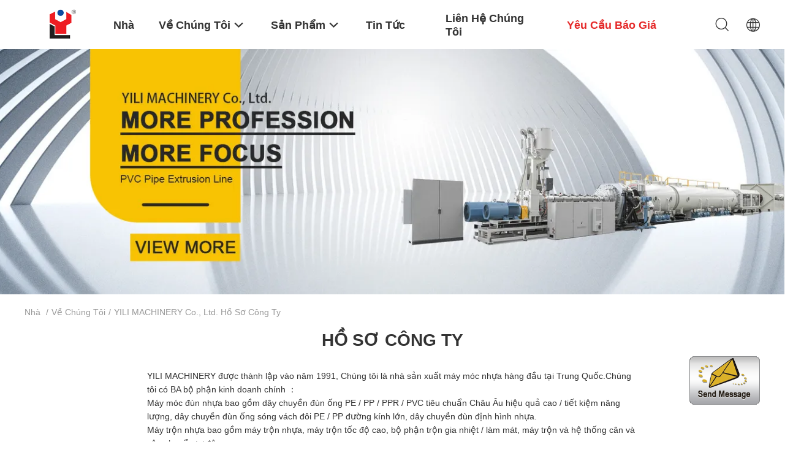

--- FILE ---
content_type: text/html
request_url: https://vietnamese.plastic-extrusion-lines.com/aboutus-more.html
body_size: 19879
content:
<!DOCTYPE html>
<html >
<head>
	<meta charset="utf-8">
	<meta http-equiv="X-UA-Compatible" content="IE=edge">
	<meta name="viewport" content="width=device-width, initial-scale=1">
    <link rel="alternate" href="//m.vietnamese.plastic-extrusion-lines.com/aboutus-more.html" media="only screen and (max-width: 640px)" />
<link hreflang="en" rel="alternate" href="https://www.plastic-extrusion-lines.com/aboutus-more.html" />
<link hreflang="fr" rel="alternate" href="http://french.plastic-extrusion-lines.com/aboutus-more.html" />
<link hreflang="de" rel="alternate" href="http://german.plastic-extrusion-lines.com/aboutus-more.html" />
<link hreflang="it" rel="alternate" href="http://italian.plastic-extrusion-lines.com/aboutus-more.html" />
<link hreflang="ru" rel="alternate" href="http://russian.plastic-extrusion-lines.com/aboutus-more.html" />
<link hreflang="es" rel="alternate" href="http://spanish.plastic-extrusion-lines.com/aboutus-more.html" />
<link hreflang="pt" rel="alternate" href="http://portuguese.plastic-extrusion-lines.com/aboutus-more.html" />
<link hreflang="nl" rel="alternate" href="http://dutch.plastic-extrusion-lines.com/aboutus-more.html" />
<link hreflang="el" rel="alternate" href="http://greek.plastic-extrusion-lines.com/aboutus-more.html" />
<link hreflang="ja" rel="alternate" href="http://japanese.plastic-extrusion-lines.com/aboutus-more.html" />
<link hreflang="ko" rel="alternate" href="http://korean.plastic-extrusion-lines.com/aboutus-more.html" />
<link hreflang="ar" rel="alternate" href="http://arabic.plastic-extrusion-lines.com/aboutus-more.html" />
<link hreflang="hi" rel="alternate" href="http://hindi.plastic-extrusion-lines.com/aboutus-more.html" />
<link hreflang="tr" rel="alternate" href="http://turkish.plastic-extrusion-lines.com/aboutus-more.html" />
<link hreflang="id" rel="alternate" href="http://indonesian.plastic-extrusion-lines.com/aboutus-more.html" />
<link hreflang="th" rel="alternate" href="http://thai.plastic-extrusion-lines.com/aboutus-more.html" />
<link hreflang="bn" rel="alternate" href="http://bengali.plastic-extrusion-lines.com/aboutus-more.html" />
<link hreflang="fa" rel="alternate" href="http://persian.plastic-extrusion-lines.com/aboutus-more.html" />
<link hreflang="pl" rel="alternate" href="http://polish.plastic-extrusion-lines.com/aboutus-more.html" />
<script type="text/javascript">
/*<![CDATA[*/
var query_string = ["Company","CompanyMore"];
var customtplcolor = 99703;
/*]]>*/
</script>
<title>Trung Quốc YILI MACHINERY Co., Ltd. hồ sơ công ty</title>
    <meta name="keywords" content="YILI MACHINERY Co., Ltd. ,Nhà máy trung quốc, Nhà sản xuất trung quốc, nhà cung cấp chất lượng" />
    <meta name="description" content="Trung Quốc chất lượng Dây chuyền đùn ống HDPE và Dây chuyền đùn ống HDPE và Dây chuyền đùn ống HDPE các nhà cung cấp YILI MACHINERY Co., Ltd., chúng tôi cam kết cung cấp các sản phẩm chất lượng cao, đã được bán trên toàn thế giới với giá thấp." />
				<link rel='preload'
					  href=/photo/plastic-extrusion-lines/sitetpl/style/common.css?ver=1643084968 as='style'><link type='text/css' rel='stylesheet'
					  href=/photo/plastic-extrusion-lines/sitetpl/style/common.css?ver=1643084968 media='all'><script type="application/ld+json">[{"@context":"https:\/\/schema.org","@type":"Organization","name":"Trung Qu\u1ed1c YILI MACHINERY Co., Ltd. h\u1ed3 s\u01a1 c\u00f4ng ty","description":"Trung Qu\u1ed1c ch\u1ea5t l\u01b0\u1ee3ng D\u00e2y chuy\u1ec1n \u0111\u00f9n \u1ed1ng HDPE v\u00e0 D\u00e2y chuy\u1ec1n \u0111\u00f9n \u1ed1ng HDPE v\u00e0 D\u00e2y chuy\u1ec1n \u0111\u00f9n \u1ed1ng HDPE c\u00e1c nh\u00e0 cung c\u1ea5p YILI MACHINERY Co., Ltd., ch\u00fang t\u00f4i cam k\u1ebft cung c\u1ea5p c\u00e1c s\u1ea3n ph\u1ea9m ch\u1ea5t l\u01b0\u1ee3ng cao, \u0111\u00e3 \u0111\u01b0\u1ee3c b\u00e1n tr\u00ean to\u00e0n th\u1ebf gi\u1edbi v\u1edbi gi\u00e1 th\u1ea5p.","url":"https:\/\/www.plastic-extrusion-lines.com\/aboutus-more.html","logo":"\/logo.gif","address":{"@type":"PostalAddress","addressLocality":"China","addressRegion":"CN","postalCode":"999001","streetAddress":"No.417, Yangjin Road, Jinfeng Town, Zhangjiagang City, Jiangsu, China"},"email":"wendy@yilihz.com.cn","image":"\/photo\/cl49628124-yili_machinery_co_ltd.jpg","telephone":"86--13812992838"}]</script></head>
<body>
	<div id="floatAd" style="width:115px; z-index: 99999;position:absolute;right:40px;bottom:60px;
	height:79px;		">
		<form method="post"
		      onSubmit="return changeAction(this,'/contactnow.html');">
			<input type="hidden" name="pid" value=""/>
			<input alt='Gửi tin nhắn' onclick="this.blur()" type="image"
			       src="/images/floatimage_1.gif"/>
		</form>

			</div>
<script>
var originProductInfo = '';
var originProductInfo = {"showproduct":1,"pid":"15233297","name":"M\u00e1y \u0111\u00f9n \u1ed1ng HDPE 10m \/ ph\u00fat SJ90 \/ 33 90-315mm","source_url":"\/sale-15233297-m-y-n-ng-hdpe-10m-ph-t-sj90-33-90-315mm.html","picurl":"\/photo\/pd48834608-10m_min_sj90_33_90_315mm_hdpe_pipe_extruder_machine.jpg","propertyDetail":[["\u0110\u01a1n xin","\u0111\u01b0\u1eddng \u1ed1ng"],["Nh\u1ef1a \u0111\u00e3 qua x\u1eed l\u00fd","PE, PP, HDPE, HDPE \/ PP, PE \/ PP, LDPE"],["C\u00e1ch s\u1eed d\u1ee5ng","c\u1ea5p tho\u00e1t n\u01b0\u1edbc, c\u1ea5p tho\u00e1t n\u01b0\u1edbc, c\u1ea5p kh\u00ed \u0111\u1ed1t v\u00e0 c\u1ea5p n\u01b0\u1edbc nh\u00e0"],["Nguy\u00ean li\u1ec7u th\u00f4","PE (Polyetylen) \/ HDPE \/ LDPE \/ PPR \/ PERT"]],"company_name":null,"picurl_c":"\/photo\/pc48834608-10m_min_sj90_33_90_315mm_hdpe_pipe_extruder_machine.jpg","price":"Negotiable","username":"yoyo","viewTime":"L\u00e2n \u0111\u0103ng nh\u00e2\u0323p cu\u00f4i : 9 gi\u1edd 51 t\u1eeb ph\u00fat c\u00e1ch \u0111\u00e2y","subject":"Xin vui l\u00f2ng g\u1eedi cho t\u00f4i m\u1ed9t b\u00e1o gi\u00e1 c\u1ee7a b\u1ea1n","countrycode":"US"};
var save_url = "/contactsave.html";
var update_url = "/updateinquiry.html";
var productInfo = {};
var defaulProductInfo = {};
var myDate = new Date();
var curDate = myDate.getFullYear()+'-'+(parseInt(myDate.getMonth())+1)+'-'+myDate.getDate();
var message = '';
var default_pop = 1;
var leaveMessageDialog = document.getElementsByClassName('leave-message-dialog')[0]; // 获取弹层
var _$$ = function (dom) {
    return document.querySelectorAll(dom);
};
resInfo = originProductInfo;
defaulProductInfo.pid = resInfo['pid'];
defaulProductInfo.productName = resInfo['name'];
defaulProductInfo.productInfo = resInfo['propertyDetail'];
defaulProductInfo.productImg = resInfo['picurl_c'];
defaulProductInfo.subject = resInfo['subject'];
defaulProductInfo.productImgAlt = resInfo['name'];
var inquirypopup_tmp = 1;
var message = 'Kính thưa,'+'\r\n'+""+' '+trim(resInfo['name'])+", bạn có thể gửi cho tôi thêm chi tiết như loại, kích thước, MOQ, vật liệu, v.v."+'\r\n'+""+'\r\n'+"Chờ hồi âm của bạn.";
var message_1 = 'Kính thưa,'+'\r\n'+""+' '+trim(resInfo['name'])+", bạn có thể gửi cho tôi thêm chi tiết như loại, kích thước, MOQ, vật liệu, v.v."+'\r\n'+""+'\r\n'+"Chờ hồi âm của bạn.";
var message_2 = 'Xin chào,'+'\r\n'+"Tôi đang tìm kiếm"+' '+trim(resInfo['name'])+", xin vui lòng gửi cho tôi giá cả, đặc điểm kỹ thuật và hình ảnh."+'\r\n'+"Phản hồi nhanh chóng của bạn sẽ được đánh giá cao."+'\r\n'+"Hãy liên hệ với tôi để biết thêm thông tin."+'\r\n'+"Cảm ơn rất nhiều.";
var message_3 = 'Xin chào,'+'\r\n'+trim(resInfo['name'])+' '+"đáp ứng mong đợi của tôi."+'\r\n'+"Vui lòng cho tôi giá tốt nhất và một số thông tin sản phẩm khác."+'\r\n'+"Hãy liên hệ với tôi qua thư của tôi."+'\r\n'+"Cảm ơn rất nhiều.";

var message_4 = 'Kính thưa,'+'\r\n'+"Giá FOB của bạn là bao nhiêu"+' '+trim(resInfo['name'])+'?'+'\r\n'+"Tên cảng nào gần nhất?"+'\r\n'+"Vui lòng trả lời tôi càng sớm càng tốt, sẽ tốt hơn nếu chia sẻ thêm thông tin."+'\r\n'+"Trân trọng!";
var message_5 = 'Xin chào,'+'\r\n'+"Tôi rất quan tâm đến bạn"+' '+trim(resInfo['name'])+'.'+'\r\n'+"Vui lòng gửi cho tôi chi tiết sản phẩm của bạn."+'\r\n'+"Mong nhận được hồi âm nhanh chóng của bạn."+'\r\n'+"Hãy liên hệ với tôi qua thư."+'\r\n'+"Trân trọng!";

var message_6 = 'Kính thưa,'+'\r\n'+"Vui lòng cung cấp cho chúng tôi thông tin về"+' '+trim(resInfo['name'])+", chẳng hạn như loại, kích thước, chất liệu, và tất nhiên là giá cả tốt nhất."+'\r\n'+"Mong nhận được hồi âm nhanh chóng của bạn."+'\r\n'+"Cho tôi biết!";
var message_7 = 'Kính thưa,'+'\r\n'+"Bạn có thể cung cấp"+' '+trim(resInfo['name'])+" cho chúng tôi?"+'\r\n'+"Đầu tiên chúng tôi muốn có một bảng giá và một số thông tin chi tiết về sản phẩm."+'\r\n'+"Tôi hy vọng sẽ nhận được trả lời càng sớm càng tốt và mong được hợp tác."+'\r\n'+"Cảm ơn rât nhiều.";
var message_8 = 'Chào,'+'\r\n'+"Tôi đang tìm kiếm"+' '+trim(resInfo['name'])+", xin vui lòng cho tôi một số thông tin sản phẩm chi tiết hơn."+'\r\n'+"Tôi mong được trả lời của bạn."+'\r\n'+"Cho tôi biết!";
var message_9 = 'Xin chào,'+'\r\n'+"Của bạn"+' '+trim(resInfo['name'])+" đáp ứng yêu cầu của tôi rất tốt."+'\r\n'+"Xin vui lòng gửi cho tôi giá cả, thông số kỹ thuật và mô hình tương tự sẽ được."+'\r\n'+"Hãy trò chuyện với tôi."+'\r\n'+"";
var message_10 = 'Kính thưa,'+'\r\n'+"Tôi muốn biết thêm về các chi tiết và báo giá của"+' '+trim(resInfo['name'])+'.'+'\r\n'+"Cứ tự nhiên liên lạc tôi."+'\r\n'+"Trân trọng!";

var r = getRandom(1,10);

defaulProductInfo.message = eval("message_"+r);

var mytAjax = {

    post: function(url, data, fn) {
        var xhr = new XMLHttpRequest();
        xhr.open("POST", url, true);
        xhr.setRequestHeader("Content-Type", "application/x-www-form-urlencoded;charset=UTF-8");
        xhr.setRequestHeader("X-Requested-With", "XMLHttpRequest");
        xhr.setRequestHeader('Content-Type','text/plain;charset=UTF-8');
        xhr.onreadystatechange = function() {
            if(xhr.readyState == 4 && (xhr.status == 200 || xhr.status == 304)) {
                fn.call(this, xhr.responseText);
            }
        };
        xhr.send(data);
    },

    postform: function(url, data, fn) {
        var xhr = new XMLHttpRequest();
        xhr.open("POST", url, true);
        xhr.setRequestHeader("X-Requested-With", "XMLHttpRequest");
        xhr.onreadystatechange = function() {
            if(xhr.readyState == 4 && (xhr.status == 200 || xhr.status == 304)) {
                fn.call(this, xhr.responseText);
            }
        };
        xhr.send(data);
    }
};
window.onload = function(){
    leaveMessageDialog = document.getElementsByClassName('leave-message-dialog')[0];
    if (window.localStorage.recordDialogStatus=='undefined' || (window.localStorage.recordDialogStatus!='undefined' && window.localStorage.recordDialogStatus != curDate)) {
        setTimeout(function(){
            if(parseInt(inquirypopup_tmp%10) == 1){
                creatDialog(defaulProductInfo, 1);
            }
        }, 6000);
    }
};
function trim(str)
{
    str = str.replace(/(^\s*)/g,"");
    return str.replace(/(\s*$)/g,"");
};
function getRandom(m,n){
    var num = Math.floor(Math.random()*(m - n) + n);
    return num;
};
function strBtn(param) {

    var starattextarea = document.getElementById("textareamessage").value.length;
    var email = document.getElementById("startEmail").value;

    var default_tip = document.querySelectorAll(".watermark_container").length;
    if (20 < starattextarea && starattextarea < 3000) {
        if(default_tip>0){
            document.getElementById("textareamessage1").parentNode.parentNode.nextElementSibling.style.display = "none";
        }else{
            document.getElementById("textareamessage1").parentNode.nextElementSibling.style.display = "none";
        }

    } else {
        if(default_tip>0){
            document.getElementById("textareamessage1").parentNode.parentNode.nextElementSibling.style.display = "block";
        }else{
            document.getElementById("textareamessage1").parentNode.nextElementSibling.style.display = "block";
        }

        return;
    }

    var re = /^([a-zA-Z0-9_-])+@([a-zA-Z0-9_-])+\.([a-zA-Z0-9_-])+/i;/*邮箱不区分大小写*/
    if (!re.test(email)) {
        document.getElementById("startEmail").nextElementSibling.style.display = "block";
        return;
    } else {
        document.getElementById("startEmail").nextElementSibling.style.display = "none";
    }

    var subject = document.getElementById("pop_subject").value;
    var pid = document.getElementById("pop_pid").value;
    var message = document.getElementById("textareamessage").value;
    var sender_email = document.getElementById("startEmail").value;
    var tel = '';
    if (document.getElementById("tel0") != undefined && document.getElementById("tel0") != '')
        tel = document.getElementById("tel0").value;
    var form_serialize = '&tel='+tel;

    form_serialize = form_serialize.replace(/\+/g, "%2B");
    mytAjax.post(save_url,"pid="+pid+"&subject="+subject+"&email="+sender_email+"&message="+(message)+form_serialize,function(res){
        var mes = JSON.parse(res);
        if(mes.status == 200){
            var iid = mes.iid;
            document.getElementById("pop_iid").value = iid;
            document.getElementById("pop_uuid").value = mes.uuid;

            if(typeof gtag_report_conversion === "function"){
                gtag_report_conversion();//执行统计js代码
            }
            if(typeof fbq === "function"){
                fbq('track','Purchase');//执行统计js代码
            }
        }
    });
    for (var index = 0; index < document.querySelectorAll(".dialog-content-pql").length; index++) {
        document.querySelectorAll(".dialog-content-pql")[index].style.display = "none";
    };
    $('#idphonepql').val(tel);
    document.getElementById("dialog-content-pql-id").style.display = "block";
    ;
};
function twoBtnOk(param) {

    var selectgender = document.getElementById("Mr").innerHTML;
    var iid = document.getElementById("pop_iid").value;
    var sendername = document.getElementById("idnamepql").value;
    var senderphone = document.getElementById("idphonepql").value;
    var sendercname = document.getElementById("idcompanypql").value;
    var uuid = document.getElementById("pop_uuid").value;
    var gender = 2;
    if(selectgender == 'Mr.') gender = 0;
    if(selectgender == 'Mrs.') gender = 1;
    var pid = document.getElementById("pop_pid").value;
    var form_serialize = '';

        form_serialize = form_serialize.replace(/\+/g, "%2B");

    mytAjax.post(update_url,"iid="+iid+"&gender="+gender+"&uuid="+uuid+"&name="+(sendername)+"&tel="+(senderphone)+"&company="+(sendercname)+form_serialize,function(res){});

    for (var index = 0; index < document.querySelectorAll(".dialog-content-pql").length; index++) {
        document.querySelectorAll(".dialog-content-pql")[index].style.display = "none";
    };
    document.getElementById("dialog-content-pql-ok").style.display = "block";

};
function toCheckMust(name) {
    $('#'+name+'error').hide();
}
function handClidk(param) {
    var starattextarea = document.getElementById("textareamessage1").value.length;
    var email = document.getElementById("startEmail1").value;
    var default_tip = document.querySelectorAll(".watermark_container").length;
    if (20 < starattextarea && starattextarea < 3000) {
        if(default_tip>0){
            document.getElementById("textareamessage1").parentNode.parentNode.nextElementSibling.style.display = "none";
        }else{
            document.getElementById("textareamessage1").parentNode.nextElementSibling.style.display = "none";
        }

    } else {
        if(default_tip>0){
            document.getElementById("textareamessage1").parentNode.parentNode.nextElementSibling.style.display = "block";
        }else{
            document.getElementById("textareamessage1").parentNode.nextElementSibling.style.display = "block";
        }

        return;
    }

    var re = /^([a-zA-Z0-9_-])+@([a-zA-Z0-9_-])+\.([a-zA-Z0-9_-])+/i;
    if (!re.test(email)) {
        document.getElementById("startEmail1").nextElementSibling.style.display = "block";
        return;
    } else {
        document.getElementById("startEmail1").nextElementSibling.style.display = "none";
    }

    var subject = document.getElementById("pop_subject").value;
    var pid = document.getElementById("pop_pid").value;
    var message = document.getElementById("textareamessage1").value;
    var sender_email = document.getElementById("startEmail1").value;
    var form_serialize = tel = '';
    if (document.getElementById("tel1") != undefined && document.getElementById("tel1") != '')
        tel = document.getElementById("tel1").value;
        mytAjax.post(save_url,"email="+sender_email+"&tel="+tel+"&pid="+pid+"&message="+message+"&subject="+subject+form_serialize,function(res){

        var mes = JSON.parse(res);
        if(mes.status == 200){
            var iid = mes.iid;
            document.getElementById("pop_iid").value = iid;
            document.getElementById("pop_uuid").value = mes.uuid;
            if(typeof gtag_report_conversion === "function"){
                gtag_report_conversion();//执行统计js代码
            }
        }

    });
    for (var index = 0; index < document.querySelectorAll(".dialog-content-pql").length; index++) {
        document.querySelectorAll(".dialog-content-pql")[index].style.display = "none";
    };
    $('#idphonepql').val(tel);
    document.getElementById("dialog-content-pql-id").style.display = "block";

};
window.addEventListener('load', function () {
    $('.checkbox-wrap label').each(function(){
        if($(this).find('input').prop('checked')){
            $(this).addClass('on')
        }else {
            $(this).removeClass('on')
        }
    })
    $(document).on('click', '.checkbox-wrap label' , function(ev){
        if (ev.target.tagName.toUpperCase() != 'INPUT') {
            $(this).toggleClass('on')
        }
    })
})
function handDialog(pdata) {
    data = JSON.parse(pdata);
    productInfo.productName = data.productName;
    productInfo.productInfo = data.productInfo;
    productInfo.productImg = data.productImg;
    productInfo.subject = data.subject;

    var message = 'Kính thưa,'+'\r\n'+""+' '+trim(data.productName)+", bạn có thể gửi cho tôi thêm chi tiết như loại, kích thước, số lượng, chất liệu, v.v."+'\r\n'+""+'\r\n'+"Chờ hồi âm của bạn.";

    var message = 'Kính thưa,'+'\r\n'+""+' '+trim(data.productName)+", bạn có thể gửi cho tôi thêm chi tiết như loại, kích thước, MOQ, vật liệu, v.v."+'\r\n'+""+'\r\n'+"Chờ hồi âm của bạn.";
    var message_1 = 'Kính thưa,'+'\r\n'+""+' '+trim(data.productName)+", bạn có thể gửi cho tôi thêm chi tiết như loại, kích thước, MOQ, vật liệu, v.v."+'\r\n'+""+'\r\n'+"Chờ hồi âm của bạn.";
    var message_2 = 'Xin chào,'+'\r\n'+"Tôi đang tìm kiếm"+' '+trim(data.productName)+", xin vui lòng gửi cho tôi giá cả, đặc điểm kỹ thuật và hình ảnh."+'\r\n'+"Phản hồi nhanh chóng của bạn sẽ được đánh giá cao."+'\r\n'+"Hãy liên hệ với tôi để biết thêm thông tin."+'\r\n'+"Cảm ơn rất nhiều.";
    var message_3 = 'Xin chào,'+'\r\n'+trim(data.productName)+' '+"đáp ứng mong đợi của tôi."+'\r\n'+"Vui lòng cho tôi giá tốt nhất và một số thông tin sản phẩm khác."+'\r\n'+"Hãy liên hệ với tôi qua thư của tôi."+'\r\n'+"Cảm ơn rất nhiều.";

    var message_4 = 'Kính thưa,'+'\r\n'+"Giá FOB của bạn là bao nhiêu"+' '+trim(data.productName)+'?'+'\r\n'+"Tên cảng nào gần nhất?"+'\r\n'+"Vui lòng trả lời tôi càng sớm càng tốt, sẽ tốt hơn nếu chia sẻ thêm thông tin."+'\r\n'+"Trân trọng!";
    var message_5 = 'Xin chào,'+'\r\n'+"Tôi rất quan tâm đến bạn"+' '+trim(data.productName)+'.'+'\r\n'+"Vui lòng gửi cho tôi chi tiết sản phẩm của bạn."+'\r\n'+"Mong nhận được hồi âm nhanh chóng của bạn."+'\r\n'+"Hãy liên hệ với tôi qua thư."+'\r\n'+"Trân trọng!";

    var message_6 = 'Kính thưa,'+'\r\n'+"Vui lòng cung cấp cho chúng tôi thông tin về"+' '+trim(data.productName)+", chẳng hạn như loại, kích thước, chất liệu, và tất nhiên là giá cả tốt nhất."+'\r\n'+"Mong nhận được hồi âm nhanh chóng của bạn."+'\r\n'+"Cho tôi biết!";
    var message_7 = 'Kính thưa,'+'\r\n'+"Bạn có thể cung cấp"+' '+trim(data.productName)+" cho chúng tôi?"+'\r\n'+"Đầu tiên chúng tôi muốn có một bảng giá và một số thông tin chi tiết về sản phẩm."+'\r\n'+"Tôi hy vọng sẽ nhận được trả lời càng sớm càng tốt và mong được hợp tác."+'\r\n'+"Cảm ơn rât nhiều.";
    var message_8 = 'Chào,'+'\r\n'+"Tôi đang tìm kiếm"+' '+trim(data.productName)+", xin vui lòng cho tôi một số thông tin sản phẩm chi tiết hơn."+'\r\n'+"Tôi mong được trả lời của bạn."+'\r\n'+"Cho tôi biết!";
    var message_9 = 'Xin chào,'+'\r\n'+"Của bạn"+' '+trim(data.productName)+" đáp ứng yêu cầu của tôi rất tốt."+'\r\n'+"Xin vui lòng gửi cho tôi giá cả, thông số kỹ thuật và mô hình tương tự sẽ được."+'\r\n'+"Hãy trò chuyện với tôi."+'\r\n'+"";
    var message_10 = 'Kính thưa,'+'\r\n'+"Tôi muốn biết thêm về các chi tiết và báo giá của"+' '+trim(data.productName)+'.'+'\r\n'+"Cứ tự nhiên liên lạc tôi."+'\r\n'+"Trân trọng!";

    var r = getRandom(1,10);

    productInfo.message = eval("message_"+r);
    if(parseInt(inquirypopup_tmp/10) == 1){
        productInfo.message = "";
    }
    productInfo.pid = data.pid;
    creatDialog(productInfo, 2);
};

function closepql(param) {

    leaveMessageDialog.style.display = 'none';
};

function closepql2(param) {

    for (var index = 0; index < document.querySelectorAll(".dialog-content-pql").length; index++) {
        document.querySelectorAll(".dialog-content-pql")[index].style.display = "none";
    };
    document.getElementById("dialog-content-pql-ok").style.display = "block";
};

function initProduct(productInfo,type){

    productInfo.productName = unescape(productInfo.productName);
    productInfo.message = unescape(productInfo.message);

    leaveMessageDialog = document.getElementsByClassName('leave-message-dialog')[0];
    leaveMessageDialog.style.display = "block";
    if(type == 3){
        var popinquiryemail = document.getElementById("popinquiryemail").value;
        _$$("#startEmail1")[0].value = popinquiryemail;
    }else{
        _$$("#startEmail1")[0].value = "";
    }
    _$$("#startEmail")[0].value = "";
    _$$("#idnamepql")[0].value = "";
    _$$("#idphonepql")[0].value = "";
    _$$("#idcompanypql")[0].value = "";

    _$$("#pop_pid")[0].value = productInfo.pid;
    _$$("#pop_subject")[0].value = productInfo.subject;
    
    if(parseInt(inquirypopup_tmp/10) == 1){
        productInfo.message = "";
    }

    _$$("#textareamessage1")[0].value = productInfo.message;
    _$$("#textareamessage")[0].value = productInfo.message;

    _$$("#dialog-content-pql-id .titlep")[0].innerHTML = productInfo.productName;
    _$$("#dialog-content-pql-id img")[0].setAttribute("src", productInfo.productImg);
    _$$("#dialog-content-pql-id img")[0].setAttribute("alt", productInfo.productImgAlt);

    _$$("#dialog-content-pql-id-hand img")[0].setAttribute("src", productInfo.productImg);
    _$$("#dialog-content-pql-id-hand img")[0].setAttribute("alt", productInfo.productImgAlt);
    _$$("#dialog-content-pql-id-hand .titlep")[0].innerHTML = productInfo.productName;

    if (productInfo.productInfo.length > 0) {
        var ul2, ul;
        ul = document.createElement("ul");
        for (var index = 0; index < productInfo.productInfo.length; index++) {
            var el = productInfo.productInfo[index];
            var li = document.createElement("li");
            var span1 = document.createElement("span");
            span1.innerHTML = el[0] + ":";
            var span2 = document.createElement("span");
            span2.innerHTML = el[1];
            li.appendChild(span1);
            li.appendChild(span2);
            ul.appendChild(li);

        }
        ul2 = ul.cloneNode(true);
        if (type === 1) {
            _$$("#dialog-content-pql-id .left")[0].replaceChild(ul, _$$("#dialog-content-pql-id .left ul")[0]);
        } else {
            _$$("#dialog-content-pql-id-hand .left")[0].replaceChild(ul2, _$$("#dialog-content-pql-id-hand .left ul")[0]);
            _$$("#dialog-content-pql-id .left")[0].replaceChild(ul, _$$("#dialog-content-pql-id .left ul")[0]);
        }
    };
    for (var index = 0; index < _$$("#dialog-content-pql-id .right ul li").length; index++) {
        _$$("#dialog-content-pql-id .right ul li")[index].addEventListener("click", function (params) {
            _$$("#dialog-content-pql-id .right #Mr")[0].innerHTML = this.innerHTML
        }, false)

    };

};
function closeInquiryCreateDialog() {
    document.getElementById("xuanpan_dialog_box_pql").style.display = "none";
};
function showInquiryCreateDialog() {
    document.getElementById("xuanpan_dialog_box_pql").style.display = "block";
};
function submitPopInquiry(){
    var message = document.getElementById("inquiry_message").value;
    var email = document.getElementById("inquiry_email").value;
    var subject = defaulProductInfo.subject;
    var pid = defaulProductInfo.pid;
    if (email === undefined) {
        showInquiryCreateDialog();
        document.getElementById("inquiry_email").style.border = "1px solid red";
        return false;
    };
    if (message === undefined) {
        showInquiryCreateDialog();
        document.getElementById("inquiry_message").style.border = "1px solid red";
        return false;
    };
    if (email.search(/^\w+((-\w+)|(\.\w+))*\@[A-Za-z0-9]+((\.|-)[A-Za-z0-9]+)*\.[A-Za-z0-9]+$/) == -1) {
        document.getElementById("inquiry_email").style.border= "1px solid red";
        showInquiryCreateDialog();
        return false;
    } else {
        document.getElementById("inquiry_email").style.border= "";
    };
    if (message.length < 20 || message.length >3000) {
        showInquiryCreateDialog();
        document.getElementById("inquiry_message").style.border = "1px solid red";
        return false;
    } else {
        document.getElementById("inquiry_message").style.border = "";
    };
    var tel = '';
    if (document.getElementById("tel") != undefined && document.getElementById("tel") != '')
        tel = document.getElementById("tel").value;

    mytAjax.post(save_url,"pid="+pid+"&subject="+subject+"&email="+email+"&message="+(message)+'&tel='+tel,function(res){
        var mes = JSON.parse(res);
        if(mes.status == 200){
            var iid = mes.iid;
            document.getElementById("pop_iid").value = iid;
            document.getElementById("pop_uuid").value = mes.uuid;

        }
    });
    initProduct(defaulProductInfo);
    for (var index = 0; index < document.querySelectorAll(".dialog-content-pql").length; index++) {
        document.querySelectorAll(".dialog-content-pql")[index].style.display = "none";
    };
    $('#idphonepql').val(tel);
    document.getElementById("dialog-content-pql-id").style.display = "block";

};

//带附件上传
function submitPopInquiryfile(email_id,message_id,check_sort,name_id,phone_id,company_id,attachments){

    if(typeof(check_sort) == 'undefined'){
        check_sort = 0;
    }
    var message = document.getElementById(message_id).value;
    var email = document.getElementById(email_id).value;
    var attachments = document.getElementById(attachments).value;
    if(typeof(name_id) !== 'undefined' && name_id != ""){
        var name  = document.getElementById(name_id).value;
    }
    if(typeof(phone_id) !== 'undefined' && phone_id != ""){
        var phone = document.getElementById(phone_id).value;
    }
    if(typeof(company_id) !== 'undefined' && company_id != ""){
        var company = document.getElementById(company_id).value;
    }
    var subject = defaulProductInfo.subject;
    var pid = defaulProductInfo.pid;

    if(check_sort == 0){
        if (email === undefined) {
            showInquiryCreateDialog();
            document.getElementById(email_id).style.border = "1px solid red";
            return false;
        };
        if (message === undefined) {
            showInquiryCreateDialog();
            document.getElementById(message_id).style.border = "1px solid red";
            return false;
        };

        if (email.search(/^\w+((-\w+)|(\.\w+))*\@[A-Za-z0-9]+((\.|-)[A-Za-z0-9]+)*\.[A-Za-z0-9]+$/) == -1) {
            document.getElementById(email_id).style.border= "1px solid red";
            showInquiryCreateDialog();
            return false;
        } else {
            document.getElementById(email_id).style.border= "";
        };
        if (message.length < 20 || message.length >3000) {
            showInquiryCreateDialog();
            document.getElementById(message_id).style.border = "1px solid red";
            return false;
        } else {
            document.getElementById(message_id).style.border = "";
        };
    }else{

        if (message === undefined) {
            showInquiryCreateDialog();
            document.getElementById(message_id).style.border = "1px solid red";
            return false;
        };

        if (email === undefined) {
            showInquiryCreateDialog();
            document.getElementById(email_id).style.border = "1px solid red";
            return false;
        };

        if (message.length < 20 || message.length >3000) {
            showInquiryCreateDialog();
            document.getElementById(message_id).style.border = "1px solid red";
            return false;
        } else {
            document.getElementById(message_id).style.border = "";
        };

        if (email.search(/^\w+((-\w+)|(\.\w+))*\@[A-Za-z0-9]+((\.|-)[A-Za-z0-9]+)*\.[A-Za-z0-9]+$/) == -1) {
            document.getElementById(email_id).style.border= "1px solid red";
            showInquiryCreateDialog();
            return false;
        } else {
            document.getElementById(email_id).style.border= "";
        };

    };

    mytAjax.post(save_url,"pid="+pid+"&subject="+subject+"&email="+email+"&message="+message+"&company="+company+"&attachments="+attachments,function(res){
        var mes = JSON.parse(res);
        if(mes.status == 200){
            var iid = mes.iid;
            document.getElementById("pop_iid").value = iid;
            document.getElementById("pop_uuid").value = mes.uuid;

            if(typeof gtag_report_conversion === "function"){
                gtag_report_conversion();//执行统计js代码
            }
            if(typeof fbq === "function"){
                fbq('track','Purchase');//执行统计js代码
            }
        }
    });
    initProduct(defaulProductInfo);

    if(name !== undefined && name != ""){
        _$$("#idnamepql")[0].value = name;
    }

    if(phone !== undefined && phone != ""){
        _$$("#idphonepql")[0].value = phone;
    }

    if(company !== undefined && company != ""){
        _$$("#idcompanypql")[0].value = company;
    }

    for (var index = 0; index < document.querySelectorAll(".dialog-content-pql").length; index++) {
        document.querySelectorAll(".dialog-content-pql")[index].style.display = "none";
    };
    document.getElementById("dialog-content-pql-id").style.display = "block";

};
function submitPopInquiryByParam(email_id,message_id,check_sort,name_id,phone_id,company_id){

    if(typeof(check_sort) == 'undefined'){
        check_sort = 0;
    }

    var senderphone = '';
    var message = document.getElementById(message_id).value;
    var email = document.getElementById(email_id).value;
    if(typeof(name_id) !== 'undefined' && name_id != ""){
        var name  = document.getElementById(name_id).value;
    }
    if(typeof(phone_id) !== 'undefined' && phone_id != ""){
        var phone = document.getElementById(phone_id).value;
        senderphone = phone;
    }
    if(typeof(company_id) !== 'undefined' && company_id != ""){
        var company = document.getElementById(company_id).value;
    }
    var subject = defaulProductInfo.subject;
    var pid = defaulProductInfo.pid;

    if(check_sort == 0){
        if (email === undefined) {
            showInquiryCreateDialog();
            document.getElementById(email_id).style.border = "1px solid red";
            return false;
        };
        if (message === undefined) {
            showInquiryCreateDialog();
            document.getElementById(message_id).style.border = "1px solid red";
            return false;
        };

        if (email.search(/^\w+((-\w+)|(\.\w+))*\@[A-Za-z0-9]+((\.|-)[A-Za-z0-9]+)*\.[A-Za-z0-9]+$/) == -1) {
            document.getElementById(email_id).style.border= "1px solid red";
            showInquiryCreateDialog();
            return false;
        } else {
            document.getElementById(email_id).style.border= "";
        };
        if (message.length < 20 || message.length >3000) {
            showInquiryCreateDialog();
            document.getElementById(message_id).style.border = "1px solid red";
            return false;
        } else {
            document.getElementById(message_id).style.border = "";
        };
    }else{

        if (message === undefined) {
            showInquiryCreateDialog();
            document.getElementById(message_id).style.border = "1px solid red";
            return false;
        };

        if (email === undefined) {
            showInquiryCreateDialog();
            document.getElementById(email_id).style.border = "1px solid red";
            return false;
        };

        if (message.length < 20 || message.length >3000) {
            showInquiryCreateDialog();
            document.getElementById(message_id).style.border = "1px solid red";
            return false;
        } else {
            document.getElementById(message_id).style.border = "";
        };

        if (email.search(/^\w+((-\w+)|(\.\w+))*\@[A-Za-z0-9]+((\.|-)[A-Za-z0-9]+)*\.[A-Za-z0-9]+$/) == -1) {
            document.getElementById(email_id).style.border= "1px solid red";
            showInquiryCreateDialog();
            return false;
        } else {
            document.getElementById(email_id).style.border= "";
        };

    };

    var productsku = "";
    if($("#product_sku").length > 0){
        productsku = $("#product_sku").html();
    }

    mytAjax.post(save_url,"tel="+senderphone+"&pid="+pid+"&subject="+subject+"&email="+email+"&message="+message+"&messagesku="+encodeURI(productsku),function(res){
        var mes = JSON.parse(res);
        if(mes.status == 200){
            var iid = mes.iid;
            document.getElementById("pop_iid").value = iid;
            document.getElementById("pop_uuid").value = mes.uuid;

            if(typeof gtag_report_conversion === "function"){
                gtag_report_conversion();//执行统计js代码
            }
            if(typeof fbq === "function"){
                fbq('track','Purchase');//执行统计js代码
            }
        }
    });
    initProduct(defaulProductInfo);

    if(name !== undefined && name != ""){
        _$$("#idnamepql")[0].value = name;
    }

    if(phone !== undefined && phone != ""){
        _$$("#idphonepql")[0].value = phone;
    }

    if(company !== undefined && company != ""){
        _$$("#idcompanypql")[0].value = company;
    }

    for (var index = 0; index < document.querySelectorAll(".dialog-content-pql").length; index++) {
        document.querySelectorAll(".dialog-content-pql")[index].style.display = "none";

    };
    document.getElementById("dialog-content-pql-id").style.display = "block";

};
function creatDialog(productInfo, type) {

    if(type == 1){
        if(default_pop != 1){
            return false;
        }
        window.localStorage.recordDialogStatus = curDate;
    }else{
        default_pop = 0;
    }
    initProduct(productInfo, type);
    if (type === 1) {
        // 自动弹出
        for (var index = 0; index < document.querySelectorAll(".dialog-content-pql").length; index++) {

            document.querySelectorAll(".dialog-content-pql")[index].style.display = "none";
        };
        document.getElementById("dialog-content-pql").style.display = "block";
    } else {
        // 手动弹出
        for (var index = 0; index < document.querySelectorAll(".dialog-content-pql").length; index++) {
            document.querySelectorAll(".dialog-content-pql")[index].style.display = "none";
        };
        document.getElementById("dialog-content-pql-id-hand").style.display = "block";
    }
}

//带邮箱信息打开询盘框 emailtype=1表示带入邮箱
function openDialog(emailtype){
    var type = 2;//不带入邮箱，手动弹出
    if(emailtype == 1){
        var popinquiryemail = document.getElementById("popinquiryemail").value;
        var re = /^([a-zA-Z0-9_-])+@([a-zA-Z0-9_-])+\.([a-zA-Z0-9_-])+/i;
        if (!re.test(popinquiryemail)) {
            //前端提示样式;
            showInquiryCreateDialog();
            document.getElementById("popinquiryemail").style.border = "1px solid red";
            return false;
        } else {
            //前端提示样式;
        }
        var type = 3;
    }
    creatDialog(defaulProductInfo,type);
}

//上传附件
function inquiryUploadFile(){
    var fileObj = document.querySelector("#fileId").files[0];
    //构建表单数据
    var formData = new FormData();
    var filesize = fileObj.size;
    if(filesize > 10485760 || filesize == 0) {
        document.getElementById("filetips").style.display = "block";
        return false;
    }else {
        document.getElementById("filetips").style.display = "none";
    }
    formData.append('popinquiryfile', fileObj);
    document.getElementById("quotefileform").reset();
    var save_url = "/inquiryuploadfile.html";
    mytAjax.postform(save_url,formData,function(res){
        var mes = JSON.parse(res);
        if(mes.status == 200){
            document.getElementById("uploader-file-info").innerHTML = document.getElementById("uploader-file-info").innerHTML + "<span class=op>"+mes.attfile.name+"<a class=delatt id=att"+mes.attfile.id+" onclick=delatt("+mes.attfile.id+");>Delete</a></span>";
            var nowattachs = document.getElementById("attachments").value;
            if( nowattachs !== ""){
                var attachs = JSON.parse(nowattachs);
                attachs[mes.attfile.id] = mes.attfile;
            }else{
                var attachs = {};
                attachs[mes.attfile.id] = mes.attfile;
            }
            document.getElementById("attachments").value = JSON.stringify(attachs);
        }
    });
}
//附件删除
function delatt(attid)
{
    var nowattachs = document.getElementById("attachments").value;
    if( nowattachs !== ""){
        var attachs = JSON.parse(nowattachs);
        if(attachs[attid] == ""){
            return false;
        }
        var formData = new FormData();
        var delfile = attachs[attid]['filename'];
        var save_url = "/inquirydelfile.html";
        if(delfile != "") {
            formData.append('delfile', delfile);
            mytAjax.postform(save_url, formData, function (res) {
                if(res !== "") {
                    var mes = JSON.parse(res);
                    if (mes.status == 200) {
                        delete attachs[attid];
                        document.getElementById("attachments").value = JSON.stringify(attachs);
                        var s = document.getElementById("att"+attid);
                        s.parentNode.remove();
                    }
                }
            });
        }
    }else{
        return false;
    }
}

</script>
<div class="leave-message-dialog" style="display: none">
<style>
    .leave-message-dialog .close:before, .leave-message-dialog .close:after{
        content:initial;
    }
</style>
<div class="dialog-content-pql" id="dialog-content-pql" style="display: none">
    <span class="close" onclick="closepql()"><svg t="1648434466530" class="icon" viewBox="0 0 1024 1024" version="1.1" xmlns="http://www.w3.org/2000/svg" p-id="2198" width="16" height="16"><path d="M576 512l277.333333 277.333333-64 64-277.333333-277.333333L234.666667 853.333333 170.666667 789.333333l277.333333-277.333333L170.666667 234.666667 234.666667 170.666667l277.333333 277.333333L789.333333 170.666667 853.333333 234.666667 576 512z" fill="#444444" p-id="2199"></path></svg></span>
    <div class="title">
        <p class="firstp-pql">Để lại lời nhắn</p>
        <p class="lastp-pql">Chúng tôi sẽ gọi lại cho bạn sớm!</p>
    </div>
    <div class="form">
        <div class="textarea">
            <textarea style='font-family: robot;'  name="" id="textareamessage" cols="30" rows="10" style="margin-bottom:14px;width:100%"
                placeholder="Vui lòng nhập chi tiết yêu cầu của bạn."></textarea>
        </div>
        <p class="error-pql"> <span class="icon-pql"><img src="/images/error.png" alt="YILI MACHINERY Co., Ltd."></span> </p>
        <input id="startEmail" type="text" placeholder="Nhập email của bạn" onkeydown="if(event.keyCode === 13){ strBtn();}">
        <p class="error-pql"><span class="icon-pql"><img src="/images/error.png" alt="YILI MACHINERY Co., Ltd."></span>  </p>
                <input id="tel0" name="tel" type="text" oninput="value=value.replace(/[^0-9_+-]/g,'');" placeholder="Số điện thoại">
                <div class="operations">
            <div class='btn' id="submitStart" type="submit" onclick="strBtn()">Gửi đi</div>
        </div>
            </div>
</div>
<div class="dialog-content-pql dialog-content-pql-id" id="dialog-content-pql-id" style="display:none">
            <p class="title"></p>
        <span class="close" onclick="closepql2()"><svg t="1648434466530" class="icon" viewBox="0 0 1024 1024" version="1.1" xmlns="http://www.w3.org/2000/svg" p-id="2198" width="16" height="16"><path d="M576 512l277.333333 277.333333-64 64-277.333333-277.333333L234.666667 853.333333 170.666667 789.333333l277.333333-277.333333L170.666667 234.666667 234.666667 170.666667l277.333333 277.333333L789.333333 170.666667 853.333333 234.666667 576 512z" fill="#444444" p-id="2199"></path></svg></span>
    <div class="left">
        <div class="img"><img></div>
        <p class="titlep"></p>
        <ul> </ul>
    </div>
    <div class="right">
                <div style="position: relative;">
            <div class="mr"> <span id="Mr">Mr.</span>
                <ul>
                    <li>Mr.</li>
                    <li>Bà.</li>
                </ul>
            </div>
            <input style="text-indent: 80px;" type="text" id="idnamepql" placeholder="Nhập tên của bạn">
        </div>
        <input type="text"  id="idphonepql"  placeholder="Số điện thoại">
        <input type="text" id="idcompanypql"  placeholder="Công ty" onkeydown="if(event.keyCode === 13){ twoBtnOk();}">
                <div class="btn form_new" id="twoBtnOk" onclick="twoBtnOk()">được</div>
    </div>
</div>

<div class="dialog-content-pql dialog-content-pql-ok" id="dialog-content-pql-ok" style="display:none">
            <p class="title"></p>
        <span class="close" onclick="closepql()"><svg t="1648434466530" class="icon" viewBox="0 0 1024 1024" version="1.1" xmlns="http://www.w3.org/2000/svg" p-id="2198" width="16" height="16"><path d="M576 512l277.333333 277.333333-64 64-277.333333-277.333333L234.666667 853.333333 170.666667 789.333333l277.333333-277.333333L170.666667 234.666667 234.666667 170.666667l277.333333 277.333333L789.333333 170.666667 853.333333 234.666667 576 512z" fill="#444444" p-id="2199"></path></svg></span>
    <div class="duihaook"></div>
        <p class="p1" style="text-align: center; font-size: 18px; margin-top: 14px;">Chúng tôi sẽ gọi lại cho bạn sớm!</p>
    <div class="btn" onclick="closepql()" id="endOk" style="margin: 0 auto;margin-top: 50px;">được</div>
</div>
<div class="dialog-content-pql dialog-content-pql-id dialog-content-pql-id-hand" id="dialog-content-pql-id-hand"
    style="display:none">
     <input type="hidden" name="pop_pid" id="pop_pid" value="0">
     <input type="hidden" name="pop_subject" id="pop_subject" value="">
     <input type="hidden" name="pop_iid" id="pop_iid" value="0">
     <input type="hidden" name="pop_uuid" id="pop_uuid" value="0">
            <div class="title">
            <p class="firstp-pql">Để lại lời nhắn</p>
            <p class="lastp-pql">Chúng tôi sẽ gọi lại cho bạn sớm!</p>
        </div>
        <span class="close" onclick="closepql()"><svg t="1648434466530" class="icon" viewBox="0 0 1024 1024" version="1.1" xmlns="http://www.w3.org/2000/svg" p-id="2198" width="16" height="16"><path d="M576 512l277.333333 277.333333-64 64-277.333333-277.333333L234.666667 853.333333 170.666667 789.333333l277.333333-277.333333L170.666667 234.666667 234.666667 170.666667l277.333333 277.333333L789.333333 170.666667 853.333333 234.666667 576 512z" fill="#444444" p-id="2199"></path></svg></span>
    <div class="left">
        <div class="img"><img></div>
        <p class="titlep"></p>
        <ul> </ul>
    </div>
    <div class="right" style="float:right">
                <div class="form">
            <div class="textarea">
                <textarea style='font-family: robot;' name="message" id="textareamessage1" cols="30" rows="10"
                    placeholder="Vui lòng nhập chi tiết yêu cầu của bạn."></textarea>
            </div>
            <p class="error-pql"> <span class="icon-pql"><img src="/images/error.png" alt="YILI MACHINERY Co., Ltd."></span> </p>
            <input id="startEmail1" name="email" data-type="1" type="text" placeholder="Nhập email của bạn" onkeydown="if(event.keyCode === 13){ handClidk();}">
            <p class="error-pql"><span class="icon-pql"><img src="/images/error.png" alt="YILI MACHINERY Co., Ltd."></span> </p>
                            <input style="" id="tel1" name="tel" type="text" oninput="value=value.replace(/[^0-9_+-]/g,'');" placeholder="Số điện thoại">
                        <div class="operations">
                <div class='btn' id="submitStart1" type="submit" onclick="handClidk()">Gửi đi</div>
            </div>
        </div>
    </div>
</div>
</div>
<div id="xuanpan_dialog_box_pql" class="xuanpan_dialog_box_pql"
    style="display:none;background:rgba(0,0,0,.6);width:100%;height:100%;position: fixed;top:0;left:0;z-index: 999999;">
    <div class="box_pql"
      style="width:526px;height:206px;background:rgba(255,255,255,1);opacity:1;border-radius:4px;position: absolute;left: 50%;top: 50%;transform: translate(-50%,-50%);">
      <div onclick="closeInquiryCreateDialog()" class="close close_create_dialog"
        style="cursor: pointer;height:42px;width:40px;float:right;padding-top: 16px;"><span
          style="display: inline-block;width: 25px;height: 2px;background: rgb(114, 114, 114);transform: rotate(45deg); "><span
            style="display: block;width: 25px;height: 2px;background: rgb(114, 114, 114);transform: rotate(-90deg); "></span></span>
      </div>
      <div
        style="height: 72px; overflow: hidden; text-overflow: ellipsis; display:-webkit-box;-ebkit-line-clamp: 3;-ebkit-box-orient: vertical; margin-top: 58px; padding: 0 84px; font-size: 18px; color: rgba(51, 51, 51, 1); text-align: center; ">
        Vui lòng để lại email chính xác của bạn và yêu cầu chi tiết.</div>
      <div onclick="closeInquiryCreateDialog()" class="close_create_dialog"
        style="width: 139px; height: 36px; background: rgba(253, 119, 34, 1); border-radius: 4px; margin: 16px auto; color: rgba(255, 255, 255, 1); font-size: 18px; line-height: 36px; text-align: center;">
        được</div>
    </div>
</div><a title='Trò chuyện' href="/webim/webim_tab.html" class="footer_webim_a" rel="nofollow" onclick= 'setwebimCookie(0,0,0);' target="_blank">
    <div class="footer_webim" style="display:none">
        <div class="chat-button-content">
            <i class="chat-button"></i>
        </div>
    </div>
</a>
<style>
    .header_99703_101 {
        width: 100%;
        position: relative;
        z-index: 100;
        left: 0;
        top: 0;
        background-color: #ffffff;
        -webkit-transition: all .2s ease;
        -moz-transition: all .2s ease;
        -o-transition: all .2s ease;
        -ms-transition: all .2s ease;
        transition: all .2s ease;
    }

    .header_99703_101.fixed {
        position: fixed;
    }

    .header_99703_101 .wrap-rule {
        position: relative;
        box-sizing: border-box;
        padding: 0 100px 0 125px;
    }

    .header_99703_101.fixed {
        position: fixed;
        left: 0;
        top: 0;
        z-index: 10;
    }

    .header_99703_101 .logo {
        width: 150px;
        height: 50px;
        position: absolute;
        left: -15px;
        top: 50%;
        margin-top: -26px;
    }

    .header_99703_101 .header-right {
        position: absolute;
        right: 0;
        height: 80px;
        line-height: 80px;
        top: 50%;
        margin-top: -40px;
    }

    .header_99703_101 .navigation li {
        text-transform: capitalize;
        padding: 0 20px;
        float: left;
        position: relative;
        box-sizing: border-box;
        max-width: 198px;
    }
    .header_99703_101 .navigation li:nth-child(4) i{
        display:none;
    }
    .header_99703_101 .navigation li:last-child {
        padding-right: 0;
    }

    .header_99703_101 .navigation li>a {
        display: block;
        font-size: 18px;
        height: 80px;
        line-height: 80px;
        position: relative;
        overflow: hidden;
        font-weight: bold;
    }

    .header_99703_101 .navigation li>a span {
        display: inline-block;
        vertical-align: middle;
        line-height: 22px;
    }

    .header_99703_101 .navigation li a::after {
        content: "";
        width: 100%;
        height: 2px;
        position: absolute;
        bottom: 0;
        left: 0;
        background-color: #E52A2A;
        visibility: hidden;
        opacity: 0;
        -webkit-transition: opacity .2s ease;
        -moz-transition: opacity .2s ease;
        -o-transition: opacity .2s ease;
        -ms-transition: opacity .2s ease;
        transition: opacity .2s ease;
    }

    .header_99703_101 .navigation li a.request-quote {
        color: #E52A2A;
        font-weight: bold;
    }

    .header_99703_101 .navigation li.has-second span {
        padding-right: 26px;
        position: relative;
    }

    .header_99703_101 .navigation li a .iconfont {
        position: absolute;
        height: 28px;
        line-height: 28px;
        font-size: 26px;
        right: 0;
        top: 50%;
        margin-top: -14px;
        -webkit-transition: transform .2s ease;
        -moz-transition: transform .2s ease;
        -o-transition: transform .2s ease;
        -ms-transition: transform .2s ease;
        transition: transform .2s ease;
    }

    .header_99703_101 .navigation li:hover>a::after {
        visibility: visible;
        opacity: 1;
    }

    .header_99703_101 .navigation li:hover>a .iconfont {
        -webkit-transform: rotate(180deg);
        -moz-transform: rotate(180deg);
        -o-transform: rotate(180deg);
        -ms-transform: rotate(180deg);
        transform: rotate(180deg);
    }

    .header_99703_101 .navigation li .sub-menu {
        position: absolute;
        min-width: 130px;
        left: 50%;
        top: 100%;
        z-index: 2;
        background: #fff;
        text-align: center;
        -webkit-transform: translateX(-50%);
        -moz-transform: translateX(-50%);
        -ms-transform: translateX(-50%);
        -o-transform: translateX(-50%);
        transform: translateX(-50%);
        display: none;
    }

    .header_99703_101 .navigation li.products-menu {
        position: initial;
    }

    .header_99703_101 .navigation li.products-menu .sub-menu {
        width: 100vw;
        min-width: 1200px;
    }

    .header_99703_101 .navigation li .sub-menu a {
        display: block;
        height: 50px;
        line-height: 50px;
        font-size: 14px;
        padding: 0 13px;
        text-overflow: ellipsis;
        white-space: nowrap;
        overflow: hidden;
        -webkit-transition: background-color .2s ease;
        -moz-transition: background-color .2s ease;
        -o-transition: background-color .2s ease;
        -ms-transition: background-color .2s ease;
        transition: background-color .2s ease;
    }

    .header_99703_101 .navigation li .sub-menu a:hover {
        background-color: #F8EFEF;
    }

    .header_99703_101 .navigation li .sub-menu .wrap-rule {
        padding: 0;
    }

    .header_99703_101 .navigation li .sub-menu .product-item {
        height: 200px;
        float: left;
        width: 25%;
        box-sizing: border-box;
        padding: 25px 10px 37px;
        border-bottom: 1px solid #F0F1F2;
        position: relative;
    }

    .header_99703_101 .navigation li .sub-menu .product-item:nth-child(4n)::before {
        display: none;
    }

    .header_99703_101 .navigation li .sub-menu .product-item:nth-last-child(1),
    .header_99703_101 .navigation li .sub-menu .product-item:nth-last-child(2),
    .header_99703_101 .navigation li .sub-menu .product-item:nth-last-child(3),
    .header_99703_101 .navigation li .sub-menu .product-item:nth-last-child(4) {
        border-bottom: none;
    }

    .header_99703_101 .navigation li .sub-menu .product-item::before {
        content: "";
        height: 120px;
        width: 1px;
        background-color: #f0f1f2;
        position: absolute;
        right: 0;
        top: 50%;
        margin-top: -60px;
        z-index: 1
    }

    .header_99703_101 .navigation li .sub-menu .product-item a:hover {
        background-color: initial;
    }

    .header_99703_101 .navigation li .sub-menu .product-item .float-left {
        width: 100px;
        height: 100px;
        line-height: 100px;
    }

    .header_99703_101 .navigation li .sub-menu .product-item .image-all a {
        height: 100px;
        line-height: 100px;
    }

    .header_99703_101 .navigation li .sub-menu .product-item .product-item-rg {
        margin-left: 110px;
    }

    .header_99703_101 .navigation li .sub-menu .product-item .product-item-rg a,
    .header_99703_101 .navigation li .sub-menu .product-item a.categary-title {
        -webkit-transition: color .2s ease;
        -moz-transition: color .2s ease;
        -o-transition: color .2s ease;
        -ms-transition: color .2s ease;
        transition: color .2s ease;
    }

    .header_99703_101 .navigation li .sub-menu .product-item .product-item-rg a:hover,
    .header_99703_101 .navigation li .sub-menu .product-item a.categary-title:hover {
        color: #E52A2A;
    }

    .header_99703_101 .navigation li .sub-menu .product-item a {
        height: auto;
        line-height: 36px;
        padding: 0;
        text-align: left;
    }

    .header_99703_101 .navigation li .sub-menu .product-item a.categary-title {
        font-size: 14px;
        line-height: 19px;
        font-weight: bold;
        margin-bottom: 10px;
    }

    .header_99703_101 .navigation li .sub-menu .product-item .keywords a{
        font-size: 12px;
    }

    .header_99703_101 .navigation li .sub-menu .product-item.other-product a {
        margin-bottom: 20px;
    }

    .header_99703_101 .navigation li .sub-menu .product-item.other-product a.other {
        font-weight: normal;
        margin-bottom: 0;
    }

    .header_99703_101 .header-right .icon-search,
    .header_99703_101 .header-right .language {
        display: inline-block;
        vertical-align: top;
        cursor: pointer;
    }

    .header_99703_101 .header-right .iconfont {
        font-size: 22px;
    }

    .header_99703_101 .header-right .icon-search {
        margin-right: 25px;
    }

    .header_99703_101 .header-right .language {
        position: relative;
    }

    .header_99703_101 .header-right .language:hover .language-list {
        visibility: visible;
        opacity: 1;
    }

    .header_99703_101 .language {
        position: relative;
    }

    .header_99703_101 .language .current-lang i,
    .header_99703_101 .language .current-lang span {
        display: inline-block;
        vertical-align: middle;
    }

    .header_99703_101 .language-list {
        width: 130px;
        visibility: hidden;
        position: absolute;
        left: 50%;
        margin-left: -65px;
        top: 80px;
        z-index: 2;
        opacity: 0;
        -webkit-transition: opacity .2s ease;
        -moz-transition: opacity .2s ease;
        -o-transition: opacity .2s ease;
        -ms-transition: opacity .2s ease;
        transition: opacity .2s ease;
        background: #fff;
        max-height: 400px;
        overflow-y: scroll;
    }

    .header_99703_101 .language:hover .language-list {
        visibility: visible;
        opacity: 1;
    }

    .header_99703_101 .language-list li {
        line-height: 50px;
        height: 50px;
        position: relative;
    }

    .header_99703_101 .language-list a {
        display: block;
        height: 50px;
        line-height: 50px;
        font-size: 14px;
        padding: 0 13px;
        text-overflow: ellipsis;
        white-space: nowrap;
        overflow: hidden;
        -webkit-transition: background-color .2s ease;
        -moz-transition: background-color .2s ease;
        -o-transition: background-color .2s ease;
        -ms-transition: background-color .2s ease;
        transition: background-color .2s ease;
    }

    .header_99703_101 .language-list li.selected a,
    .header_99703_101 .language-list li:hover a {
        background-color: #F8EFEF;
    }

    .header_99703_101 .form {
        font-size: 0;
        position: absolute;
        width: 100%;
        height: 100%;
        left: 0;
        top: 0;
        z-index: 2;
        background-color: #fff;
        box-sizing: border-box;
        padding: 28px 44px;
        display: none;
    }

    .header_99703_101 .form i,
    .header_99703_101 .form input {
        height: 24px;
        line-height: 24px;
    }

    .header_99703_101 .form input {
        width: 100%;
        border: none;
        outline: none;
        font-size: 16px;
    }

    .header_99703_101 .form i {
        position: absolute;
        top: 50%;
        margin-top: -12px;
        font-size: 22px;
    }

    .header_99703_101 .form .icon-sou703 {
        left: 0;
    }

    .header_99703_101 .form .close-btn {
        right: 0;
        cursor: pointer;
    }
</style>
    <header class="header_99703_101">
        <div class="wrap-rule">
            <div class="logo image-all">
                <a title="YILI MACHINERY Co., Ltd." href="//vietnamese.plastic-extrusion-lines.com"><img onerror="$(this).parent().hide();" src="/logo.gif" alt="YILI MACHINERY Co., Ltd." /></a>            </div>
            <div class="navigation">
                <ul class="fn-clear">
                    <li class=''>
                       <a title="Nhà" href="/"><span>Nhà</span></a>                    </li>
                    <li class='has-second on'>
                        <a title="Về chúng tôi" href="/aboutus.html"><span>Về chúng tôi<i class="iconfont icon-down703"></i></span></a>                        
                        <div class="sub-menu">
                           <a title="Về chúng tôi" href="/aboutus-more.html">hồ sơ công ty</a>                           <a title="Tham quan nhà máy" href="/factory.html">Tham quan nhà máy</a>                           <a title="Kiểm soát chất lượng" href="/quality.html">Kiểm soát chất lượng</a>                        </div>
                    </li>
                    <li class='has-second products-menu '>
                       
                        <a title="các sản phẩm" href="/products.html"><span>Sản phẩm<i class="iconfont icon-down703"></i></span></a>                        <div class="sub-menu">
                            <div class="wrap-rule fn-clear">
                                                                <div class="product-item fn-clear">
                                    <div class="float-left image-all">
                                        
                                         
                                        <a title="chất lượng Dây chuyền đùn ống HDPE nhà máy sản xuất" href="/supplier-447834-hdpe-pipe-extrusion-line"><img src='/images/load_icon.gif' data-src='/photo/pd48834605-16_to_1600mm_high_speed_hdpe_pipe_extrusion_line_ldpe_ppr_pert.jpg' class='' alt='chất lượng  16 To 1600mm High Speed HDPE Pipe Extrusion Line LDPE PPR PERT nhà máy sản xuất'  /></a>                                    </div>
                                    <div class="product-item-rg">
                                        

                                        <a class="categary-title" title="chất lượng Dây chuyền đùn ống HDPE nhà máy sản xuất" href="/supplier-447834-hdpe-pipe-extrusion-line">Dây chuyền đùn ống HDPE</a>
                                        <div class="keywords">
                                            <a title="" href="/buy-sj120_33_hdpe_pipe_extrusion_line.html">Dây chuyền đùn ống HDPE SJ120 / 33</a><a title="" href="/buy-16mm_hdpe_pipe_extrusion_line.html">Dây chuyền đùn ống HDPE 16mm</a><a title="" href="/buy-1600mm_hdpe_pipe_extrusion_line.html">Dây chuyền đùn ống HDPE 1600mm</a>
                                             
                                        </div>
                                    </div>
                                </div>
                                                            <div class="product-item fn-clear">
                                    <div class="float-left image-all">
                                        
                                         
                                        <a title="chất lượng Dây chuyền đùn ống PVC nhà máy sản xuất" href="/supplier-447838-pvc-pipe-extrusion-line"><img src='/images/load_icon.gif' data-src='/photo/pd48834960-20_63mm_pvc_pipe_extrusion_line_sj65_33_15m_min_polyethylene.jpg' class='' alt='chất lượng  20-63mm PVC Pipe Extrusion Line SJ65/33 15m/Min Polyethylene nhà máy sản xuất'  /></a>                                    </div>
                                    <div class="product-item-rg">
                                        

                                        <a class="categary-title" title="chất lượng Dây chuyền đùn ống PVC nhà máy sản xuất" href="/supplier-447838-pvc-pipe-extrusion-line">Dây chuyền đùn ống PVC</a>
                                        <div class="keywords">
                                            <a title="" href="/buy-20mm_pvc_pipe_extrusion_line.html">Dây chuyền đùn ống PVC 20mm</a><a title="" href="/buy-sj90_33_pvc_pipe_extrusion_line.html">Dây chuyền đùn ống PVC SJ90 / 33</a><a title="" href="/buy-5m_min_pvc_pipe_extrusion_line.html">Dây chuyền đùn ống PVC 5m / phút</a>
                                             
                                        </div>
                                    </div>
                                </div>
                                                            <div class="product-item fn-clear">
                                    <div class="float-left image-all">
                                        
                                         
                                        <a title="chất lượng Dây chuyền đùn ống sóng nhà máy sản xuất" href="/supplier-447835-corrugated-pipe-extrusion-line"><img src='/images/load_icon.gif' data-src='/photo/pd48835385-200mm_800mm_hdpe_corrugated_pipe_extrusion_line_single_wall.jpg' class='' alt='chất lượng  200mm-800mm HDPE Corrugated Pipe Extrusion Line Single Wall nhà máy sản xuất'  /></a>                                    </div>
                                    <div class="product-item-rg">
                                        

                                        <a class="categary-title" title="chất lượng Dây chuyền đùn ống sóng nhà máy sản xuất" href="/supplier-447835-corrugated-pipe-extrusion-line">Dây chuyền đùn ống sóng</a>
                                        <div class="keywords">
                                            <a title="" href="/buy-200mm_corrugated_pipe_extrusion_line.html">Dây chuyền đùn ống sóng 200mm</a><a title="" href="/buy-800mm_corrugated_pipe_extrusion_line.html">Dây chuyền đùn ống sóng 800mm</a><a title="" href="/buy-double_wall_corrugated_pipe_extrusion_line.html">Dây chuyền đùn ống sóng đôi</a>
                                             
                                        </div>
                                    </div>
                                </div>
                                                            <div class="product-item fn-clear">
                                    <div class="float-left image-all">
                                        
                                         
                                        <a title="chất lượng Máy trộn PVC nhà máy sản xuất" href="/supplier-447837-pvc-compounding-machine"><img src='/images/load_icon.gif' data-src='/photo/pd48835568-pp_pe_pvc_compounding_machine_380v_50hz_three_phase.jpg' class='' alt='chất lượng  PP PE PVC Compounding Machine 380V 50HZ Three Phase nhà máy sản xuất'  /></a>                                    </div>
                                    <div class="product-item-rg">
                                        

                                        <a class="categary-title" title="chất lượng Máy trộn PVC nhà máy sản xuất" href="/supplier-447837-pvc-compounding-machine">Máy trộn PVC</a>
                                        <div class="keywords">
                                            <a title="" href="/buy-380v_twin_screw_compounder.html">Máy trộn trục vít đôi 380V</a><a title="" href="/buy-120_kg_hr_compounding_machine.html">Máy trộn 120 Kg / Hr</a><a title="" href="/buy-twin_screw_pvc_compounding_machine.html">Máy trộn PVC trục vít đôi</a>
                                             
                                        </div>
                                    </div>
                                </div>
                                                            <div class="product-item fn-clear">
                                    <div class="float-left image-all">
                                        
                                         
                                        <a title="chất lượng Máy tạo hạt nhựa nhà máy sản xuất" href="/supplier-447842-plastic-granulating-machine"><img src='/images/load_icon.gif' data-src='/photo/pd48835848-pp_plastic_granulating_machine_100_to_1000_kg_h_hdpe_single_double_stage_pelletizing.jpg' class='' alt='chất lượng  PP Plastic Granulating Machine 100 To 1000 Kg/H HDPE Single Double Stage Pelletizing nhà máy sản xuất'  /></a>                                    </div>
                                    <div class="product-item-rg">
                                        

                                        <a class="categary-title" title="chất lượng Máy tạo hạt nhựa nhà máy sản xuất" href="/supplier-447842-plastic-granulating-machine">Máy tạo hạt nhựa</a>
                                        <div class="keywords">
                                            <a title="" href="/buy-1000_kg_h_plastic_granulating_machine.html">Máy tạo hạt nhựa 1000 Kg / H</a><a title="" href="/buy-pe_plastic_granulating_machine.html">Máy tạo hạt nhựa PE</a><a title="" href="/buy-ldpe_plastic_granulating_machine.html">Máy tạo hạt nhựa LDPE</a>
                                             
                                        </div>
                                    </div>
                                </div>
                                                            <div class="product-item fn-clear">
                                    <div class="float-left image-all">
                                        
                                         
                                        <a title="chất lượng Dây chuyền giặt tái chế nhựa nhà máy sản xuất" href="/supplier-466877-plastic-recycling-washing-line"><img src='/images/load_icon.gif' data-src='/photo/pd48836098-pp_pe_pet_film_plastic_recycling_washing_line_bags_bottle.jpg' class='' alt='chất lượng  PP PE PET Film Plastic Recycling Washing Line Bags Bottle nhà máy sản xuất'  /></a>                                    </div>
                                    <div class="product-item-rg">
                                        

                                        <a class="categary-title" title="chất lượng Dây chuyền giặt tái chế nhựa nhà máy sản xuất" href="/supplier-466877-plastic-recycling-washing-line">Dây chuyền giặt tái chế nhựa</a>
                                        <div class="keywords">
                                            <a title="" href="/buy-pp_plastic_recycling_washing_line.html">Dây chuyền giặt tái chế nhựa PP</a><a title="" href="/buy-pp_pe_film_washing_machine.html">máy rửa màng pe PP</a><a title="" href="/buy-500_kg_hr_pe_film_plastic_washing_squeezer_pellet_machine.html">máy ép viên nhựa rửa màng pe 500 Kg / H</a>
                                             
                                        </div>
                                    </div>
                                </div>
                                                            <div class="product-item fn-clear">
                                    <div class="float-left image-all">
                                        
                                         
                                        <a title="chất lượng Dây chuyền ép PVC nhà máy sản xuất" href="/supplier-469013-pvc-pelletizing-line"><img src='/images/load_icon.gif' data-src='/photo/pd48836499-20_63mm_pvc_pelletizing_line_sj65_33_220_kg_hr_15m_min.jpg' class='' alt='chất lượng  20-63mm PVC Pelletizing Line SJ65/33 220 Kg/Hr 15m/Min nhà máy sản xuất'  /></a>                                    </div>
                                    <div class="product-item-rg">
                                        

                                        <a class="categary-title" title="chất lượng Dây chuyền ép PVC nhà máy sản xuất" href="/supplier-469013-pvc-pelletizing-line">Dây chuyền ép PVC</a>
                                        <div class="keywords">
                                            <a title="" href="/buy-63mm_pvc_pelletizing_line.html">Dây chuyền ép PVC 63mm</a><a title="" href="/buy-20mm_pvc_pelletizing_line.html">Dây chuyền ép PVC 20mm</a><a title="" href="/buy-sj75_33_plastic_recycling_granulator_machine.html">Máy tạo hạt tái chế nhựa SJ75 / 33</a>
                                             
                                        </div>
                                    </div>
                                </div>
                                                            <div class="product-item fn-clear">
                                    <div class="float-left image-all">
                                        
                                         
                                        <a title="chất lượng Máy hủy ống nhựa nhà máy sản xuất" href="/supplier-447846-plastic-pipe-shredder"><img src='/images/load_icon.gif' data-src='/photo/pd48836751-380_kg_hr_plastic_pipe_shredder_275mm_22kw_to_75kw.jpg' class='' alt='chất lượng  380 Kg/Hr Plastic Pipe Shredder 275mm 22KW To 75KW nhà máy sản xuất'  /></a>                                    </div>
                                    <div class="product-item-rg">
                                        

                                        <a class="categary-title" title="chất lượng Máy hủy ống nhựa nhà máy sản xuất" href="/supplier-447846-plastic-pipe-shredder">Máy hủy ống nhựa</a>
                                        <div class="keywords">
                                            <a title="" href="/buy-75kw_plastic_pipe_shredder.html">Máy hủy ống nhựa 75kw</a><a title="" href="/buy-1150_kg_hr_plastic_pipe_shredder.html">Máy hủy ống nhựa 1150 Kg / giờ</a><a title="" href="/buy-22kw_plastic_pipe_shredder.html">Máy hủy ống nhựa 22kw</a>
                                             
                                        </div>
                                    </div>
                                </div>
                                                            <div class="product-item fn-clear">
                                    <div class="float-left image-all">
                                        
                                         
                                        <a title="chất lượng Máy trộn PVC nhà máy sản xuất" href="/supplier-469014-pvc-mixer-machine"><img src='/images/load_icon.gif' data-src='/photo/pd48837002-pneumatic_200l_pvc_mixer_machine_7_5kw_200rpm_raw_material.jpg' class='' alt='chất lượng  Pneumatic 200L PVC Mixer Machine 7.5kw 200rpm Raw Material nhà máy sản xuất'  /></a>                                    </div>
                                    <div class="product-item-rg">
                                        

                                        <a class="categary-title" title="chất lượng Máy trộn PVC nhà máy sản xuất" href="/supplier-469014-pvc-mixer-machine">Máy trộn PVC</a>
                                        <div class="keywords">
                                            <a title="" href="/buy-30kw_pvc_mixer_machine.html">Máy trộn PVC 30kw</a><a title="" href="/buy-100l_pvc_mixer_machine.html">Máy trộn PVC 100L</a><a title="" href="/buy-water_cooling_plastic_mixer_machine.html">Máy trộn nhựa làm mát nước</a>
                                             
                                        </div>
                                    </div>
                                </div>
                                                            <div class="product-item fn-clear">
                                    <div class="float-left image-all">
                                        
                                         
                                        <a title="chất lượng Rây rung nhà máy sản xuất" href="/supplier-469015-vibration-sieve"><img src='/images/load_icon.gif' data-src='/photo/pd49129380-0_18kw_350mm_vibration_sieve_380v_1440rpm_100kg_h.jpg' class='' alt='chất lượng  0.18KW 350mm Vibration Sieve 380V 1440RPM 100kg/h nhà máy sản xuất'  /></a>                                    </div>
                                    <div class="product-item-rg">
                                        

                                        <a class="categary-title" title="chất lượng Rây rung nhà máy sản xuất" href="/supplier-469015-vibration-sieve">Rây rung</a>
                                        <div class="keywords">
                                            <a title="" href="/buy-100kg_h_vibrating_sieve_machine.html">Máy sàng rung 100kg / H</a><a title="" href="/buy-0_18kw_vibration_sieve.html">Sàng rung 0</a><a title="" href="/buy-350mm_vibration_sieve.html">18KW</a>
                                             
                                        </div>
                                    </div>
                                </div>
                                                            <div class="product-item fn-clear">
                                    <div class="float-left image-all">
                                        
                                         
                                        <a title="chất lượng máy trộn nhựa nhà máy sản xuất" href="/supplier-466881-plastic-mixer-machine"><img src='/images/load_icon.gif' data-src='/photo/pd48837403-high_speed_crusher_plastic_mixer_machine_380v_50hz.jpg' class='' alt='chất lượng  High Speed Crusher Plastic Mixer Machine 380V 50HZ nhà máy sản xuất'  /></a>                                    </div>
                                    <div class="product-item-rg">
                                        

                                        <a class="categary-title" title="chất lượng máy trộn nhựa nhà máy sản xuất" href="/supplier-466881-plastic-mixer-machine">máy trộn nhựa</a>
                                        <div class="keywords">
                                            <a title="" href="/buy-50hz_plastic_mixer_machine.html">Máy trộn nhựa 50HZ</a><a title="" href="/buy-380v_plastic_mixer_machine.html">Máy trộn nhựa 380V</a><a title="" href="/buy-pp_plastic_raw_material_mixing_machine.html">Máy trộn nguyên liệu nhựa PP</a>
                                             
                                        </div>
                                    </div>
                                </div>
                                                            <div class="product-item fn-clear">
                                    <div class="float-left image-all">
                                        
                                         
                                        <a title="chất lượng Dây chuyền đùn ống cuộn HDPE nhà máy sản xuất" href="/supplier-447836-hdpe-winding-pipe-extrusion-line"><img src='/images/load_icon.gif' data-src='/photo/pd48837705-200mm_3000mm_hdpe_winding_pipe_extrusion_line_400kg.jpg' class='' alt='chất lượng  200mm-3000mm HDPE Winding Pipe Extrusion Line 400KG nhà máy sản xuất'  /></a>                                    </div>
                                    <div class="product-item-rg">
                                        

                                        <a class="categary-title" title="chất lượng Dây chuyền đùn ống cuộn HDPE nhà máy sản xuất" href="/supplier-447836-hdpe-winding-pipe-extrusion-line">Dây chuyền đùn ống cuộn HDPE</a>
                                        <div class="keywords">
                                            <a title="" href="/buy-200mm_hdpe_winding_pipe_extrusion_line.html">Dây chuyền đùn ống cuộn HDPE 200mm</a><a title="" href="/buy-3000mm_hdpe_winding_pipe_extrusion_line.html">Dây chuyền đùn ống cuộn HDPE 3000mm</a><a title="" href="/buy-1800mm_plastic_pipe_production_line.html">dây chuyền sản xuất ống nhựa 1800mm</a>
                                             
                                        </div>
                                    </div>
                                </div>
                            
                                                           </div>
                        </div>
                    </li>
                                        <li class="has-second">
                         
                         <a title="Tin tức" href="/news.html"><span>Tin tức<i class="iconfont icon-down703"></i></span></a>                        <div class="sub-menu">
                            <a title="Tin tức" href="/news.html">Tin tức</a>                           <a title="Các trường hợp" href="/cases.html">Các trường hợp</a>                        </div>
                    </li>
                    <li >
                        <a title="TIẾP XÚC" href="/contactus.html"><span>Liên hệ chúng tôi</span></a>                    </li>

                                    <li>
                        <a target="_blank" class="request-quote" rel="nofollow" title="Trích dẫn" href="/contactnow.html"><span>Yêu cầu báo giá</span></a>                        
                    </li>
                    
                </ul>
            </div>

            <div class="header-right">
                <i class="icon-search iconfont icon-sou703"></i>
                <div class="language">
                    <span class="current-lang">
                        <i class="iconfont icon-yu703"></i>
                    </span>
                    <ul class="language-list">
                                                <li class="">
                                                        <a title="Trung Quốc chất lượng tốt Dây chuyền đùn ống HDPE  on bán hàng" href="https://www.plastic-extrusion-lines.com/aboutus-more.html">English</a>                        </li>
                                            <li class="">
                                                        <a title="Trung Quốc chất lượng tốt Dây chuyền đùn ống HDPE  on bán hàng" href="http://french.plastic-extrusion-lines.com/aboutus-more.html">French</a>                        </li>
                                            <li class="">
                                                        <a title="Trung Quốc chất lượng tốt Dây chuyền đùn ống HDPE  on bán hàng" href="http://german.plastic-extrusion-lines.com/aboutus-more.html">German</a>                        </li>
                                            <li class="">
                                                        <a title="Trung Quốc chất lượng tốt Dây chuyền đùn ống HDPE  on bán hàng" href="http://italian.plastic-extrusion-lines.com/aboutus-more.html">Italian</a>                        </li>
                                            <li class="">
                                                        <a title="Trung Quốc chất lượng tốt Dây chuyền đùn ống HDPE  on bán hàng" href="http://russian.plastic-extrusion-lines.com/aboutus-more.html">Russian</a>                        </li>
                                            <li class="">
                                                        <a title="Trung Quốc chất lượng tốt Dây chuyền đùn ống HDPE  on bán hàng" href="http://spanish.plastic-extrusion-lines.com/aboutus-more.html">Spanish</a>                        </li>
                                            <li class="">
                                                        <a title="Trung Quốc chất lượng tốt Dây chuyền đùn ống HDPE  on bán hàng" href="http://portuguese.plastic-extrusion-lines.com/aboutus-more.html">Portuguese</a>                        </li>
                                            <li class="">
                                                        <a title="Trung Quốc chất lượng tốt Dây chuyền đùn ống HDPE  on bán hàng" href="http://dutch.plastic-extrusion-lines.com/aboutus-more.html">Dutch</a>                        </li>
                                            <li class="">
                                                        <a title="Trung Quốc chất lượng tốt Dây chuyền đùn ống HDPE  on bán hàng" href="http://greek.plastic-extrusion-lines.com/aboutus-more.html">Greek</a>                        </li>
                                            <li class="">
                                                        <a title="Trung Quốc chất lượng tốt Dây chuyền đùn ống HDPE  on bán hàng" href="http://japanese.plastic-extrusion-lines.com/aboutus-more.html">Japanese</a>                        </li>
                                            <li class="">
                                                        <a title="Trung Quốc chất lượng tốt Dây chuyền đùn ống HDPE  on bán hàng" href="http://korean.plastic-extrusion-lines.com/aboutus-more.html">Korean</a>                        </li>
                                            <li class="">
                                                        <a title="Trung Quốc chất lượng tốt Dây chuyền đùn ống HDPE  on bán hàng" href="http://arabic.plastic-extrusion-lines.com/aboutus-more.html">Arabic</a>                        </li>
                                            <li class="">
                                                        <a title="Trung Quốc chất lượng tốt Dây chuyền đùn ống HDPE  on bán hàng" href="http://hindi.plastic-extrusion-lines.com/aboutus-more.html">Hindi</a>                        </li>
                                            <li class="">
                                                        <a title="Trung Quốc chất lượng tốt Dây chuyền đùn ống HDPE  on bán hàng" href="http://turkish.plastic-extrusion-lines.com/aboutus-more.html">Turkish</a>                        </li>
                                            <li class="">
                                                        <a title="Trung Quốc chất lượng tốt Dây chuyền đùn ống HDPE  on bán hàng" href="http://indonesian.plastic-extrusion-lines.com/aboutus-more.html">Indonesian</a>                        </li>
                                            <li class="">
                                                        <a title="Trung Quốc chất lượng tốt Dây chuyền đùn ống HDPE  on bán hàng" href="http://vietnamese.plastic-extrusion-lines.com/aboutus-more.html">Vietnamese</a>                        </li>
                                            <li class="">
                                                        <a title="Trung Quốc chất lượng tốt Dây chuyền đùn ống HDPE  on bán hàng" href="http://thai.plastic-extrusion-lines.com/aboutus-more.html">Thai</a>                        </li>
                                            <li class="">
                                                        <a title="Trung Quốc chất lượng tốt Dây chuyền đùn ống HDPE  on bán hàng" href="http://bengali.plastic-extrusion-lines.com/aboutus-more.html">Bengali</a>                        </li>
                                            <li class="">
                                                        <a title="Trung Quốc chất lượng tốt Dây chuyền đùn ống HDPE  on bán hàng" href="http://persian.plastic-extrusion-lines.com/aboutus-more.html">Persian</a>                        </li>
                                            <li class="">
                                                        <a title="Trung Quốc chất lượng tốt Dây chuyền đùn ống HDPE  on bán hàng" href="http://polish.plastic-extrusion-lines.com/aboutus-more.html">Polish</a>                        </li>
                                            
                    </ul>
                </div>
            </div>
            <form class="form" action="" method="" onsubmit="return jsWidgetSearch(this,'');">
                <i class="iconfont icon-sou703"></i>
                <input type="text" name="keyword" placeholder="Những gì bạn đang tìm kiếm...">
                <i class="close-btn iconfont icon-close703"></i>
            </form>

            
        </div>
    </header>
 <div class="inner_banner_99703_113">
        <img src="/photo/cl49658826-.jpg" alt="aboutus">
</div><div class="bread_crumbs_99703_114">
    <div class="wrap-rule">
        <a title="" href="/">Nhà</a>        <i>/</i><a title="" href="/aboutus.html">Về chúng tôi</a><i>/</i><h1>YILI MACHINERY Co., Ltd. hồ sơ công ty</h1>    </div>
</div>
<div class="profile_99703_company">
        <div class="wrap-rule">
                         <div class="item">
                <div class="title">
                    <h2 class="first-title">Hồ sơ công ty</h2>
                </div>
                <div class="texts"> <p>YILI MACHINERY được thành lập vào năm 1991, Chúng tôi là nhà sản xuất máy móc nhựa hàng đầu tại Trung Quốc.Chúng tôi có BA bộ phận kinh doanh chính ：</p>

<p>Máy móc đùn nhựa bao gồm dây chuyền đùn ống PE / PP / PPR / PVC tiêu chuẩn Châu Âu hiệu quả cao / tiết kiệm năng lượng, dây chuyền đùn ống sóng vách đôi PE / PP đường kính lớn, dây chuyền đùn định hình nhựa.</p>

<p>Máy trộn nhựa bao gồm máy trộn nhựa, máy trộn tốc độ cao, bộ phận trộn gia nhiệt / làm mát, máy trộn và hệ thống cân và vận chuyển tự động.</p>

<p>Máy móc tái chế nhựa bao gồm dây chuyền tái chế và rửa PE / PP, dây chuyền tái chế và tạo hạt PE / PP, dây chuyền tái chế và rửa chai PET, máy hủy hiệu quả cao, v.v.</p>                </div>
            </div>
                                    <div class="item">
                <div class="title">
                    <h2 class="first-title">Lịch sử</h2>
                </div>
                <div class="texts"><p>Công ty YILI bao gồm công ty máy móc YILI và công ty xuất nhập khẩu YILI, nằm ở đường Yangjin, thị trấn Jinfeng, thành phố Zhangjiagang, tỉnh Giang Tô (4KM từ S19 Tongxi Expressway) (120KM from Shanghai).Chúng tôi được trao giải là doanh nghiệp công nghệ cao cấp quốc gia, doanh nghiệp bó đuốc cấp quốc gia, nhãn hiệu nổi tiếng cấp tỉnh và doanh nghiệp đạt giải hợp đồng cấp tỉnh.</p>

<p>&nbsp;</p>

<p>1991 Máy móc YILI được thành lập, diện tích 600 m2</p>

<p>1999 Thành lập văn phòng và nhà máy mới, diện tích 20000 m3</p>

<p>2002 YILI xây thêm một nhà máy mới với 52000 m3</p>

<p>2006 YILI được trao tặng là “Doanh nghiệp tín dụng hạng AAA”</p>

<p>2007 YILI được trao tặng là “Doanh nghiệp công nghệ cao quốc gia”</p>

<p>2008 YILI được trao tặng là “Doanh nghiệp tư nhân xuất sắc quốc gia”</p>

<p>2009 YILI chuyển đến địa chỉ mới, tòa nhà mới và nhà máy có diện tích 80000 m3</p>

<p>2009 YILI Gia nhập với tư cách là Thành viên Hội đồng của CPMIA</p>

<p>2010 Thương hiệu YILI Máy móc tái chế nhựa được đánh giá là “Thương hiệu hàng đầu SUZHOU”</p>

<p>2011 YILI đạt Chứng chỉ Quản lý Chất lượng ISO 9001: 2008</p>

<p>2013 YILI Tham gia với tư cách là thành viên của TẤT CẢ LIÊN BANG MÔI TRƯỜNG TRUNG QUỐC</p>

<p style="box-sizing: border-box; padding: 0px 0px 20px; text-align: justify; line-height: 1.6;">&nbsp;</p></div>
            </div>
                                    <div class="item">
                <div class="title">
                    <h2 class="first-title">Dịch vụ</h2>
                </div>
                <div class="texts"><p>Với triết lý của công ty &quot;Hợp tác, cùng có lợi, cùng phát triển&quot;, đội ngũ YILI có mục tiêu rõ ràng và cống hiến cho sự phát triển của công nghệ và chất lượng. Sản phẩm của chúng tôi đã phục vụ hàng trăm công ty nhựa trên 80 quốc gia và khu vực trên toàn thế giới, tạo ra giá trị to lớn cho khách hàng của chúng tôi để phát triển kinh doanh trong các lĩnh vực khác nhau. Chúng tôi cố gắng bắt kịp thời đại và không ngừng khám phá các công nghệ mới để cho phép khách hàng của chúng tôi đối phó thành công với các thách thức và giữ cho họ có lợi nhuận và ổn định. Được hướng dẫn bởi điều này, chúng tôi chắc chắn sẽ mở ra một tình huống đôi bên cùng có lợi.</p> </div>
            </div>
                                    <div class="item">
                <div class="title">
                    <h2 class="first-title">Nhóm của chúng tôi</h2>
                </div>
                <div class="texts"><p>Tùy thuộc vào công nghệ tiên tiến và chất lượng tuyệt vời của chúng tôi, Công ty YILI đã giành được sự chấp nhận hoàn toàn của thị trường và bộ phận có thẩm quyền. Chúng tôi đã tạo ra một số công nghệ quan trọng hàng đầu thế giới một cách độc lập và nhận được hơn 70 bằng sáng chế quốc gia. Công ty chúng tôi sẽ liên tục giữ cho các sản phẩm đạt tiêu chuẩn, dịch vụ sau bán hàng hoàn hảo. Bên cạnh đó, chúng tôi sẽ không bao giờ từ bỏ việc đảm bảo các sản phẩm của chúng tôi đáng tin cậy, tiện lợi và tiên tiến, cung cấp giải pháp công nghiệp hiệu quả về chi phí cho khách hàng của chúng tôi. Chúng tôi mong muốn phát triển các thiết bị hiệu quả hơn, môi trường và chuyên nghiệp hơn, đóng góp tốt nhất vào hoạt động kinh doanh bảo tồn năng lượng toàn cầu và giảm phát thải, cũng như phát triển nền kinh tế xanh, nhằm khám phá một tương lai tốt đẹp hơn.</p> </div>
            </div>
                                </div>
    </div><div class="get_touch_99703_125">
	<div class="wrap-rule">
		<div class="title">
			<div class="first-title">Hãy liên lạc với chúng tôi</div>
		</div>
		<div class="touch-content fn-clear">
			<div class="float-left">
				<table>
					<tbody>
										<tr>
						<th>Người liên hệ :</th>
						<td>Miss. Wendy Chen</td>
					</tr>
															<tr>
						<th>Tel :</th>
						<td>+8613812992838</td>
					</tr>
															</tbody>
				</table>
				<div class="links">
											<a href="mailto:wendy@yilihz.com.cn" title="email"><i class="icon iconfont icon-youjian icon-2"></i></a>
											<a href="https://api.whatsapp.com/send?phone=8613812992838" title="whatsapp"><i class="icon iconfont icon-WhatsAPP icon-2"></i></a>
											<a href="/contactus.html#63841" title="wechat"><i class="icon iconfont icon-wechat icon-2"></i></a>
											<a href="skype:+8613812992838?call" title="skype"><i class="icon iconfont icon-skype icon-1"></i></a>
											<a href="/contactus.html#63841" title="tel"><i class="icon iconfont icon-tel icon-3"></i></a>
									</div>
			</div>
			<div class="float-right">
				<form action="">
					<div class="form-item">
						<label>Tin nhắn:</label>
						<div class="textarea">
							<textarea id="inquiry_message_pop" placeholder="Để có kết quả tốt nhất, chúng tôi khuyên bạn nên bao gồm các chi tiết sau:
 -Tự giới thiệu
 -Yêu cầu thông số kỹ thuật
 -Yêu cầu về giá cả / MOQ"></textarea>
							<div class="placehoder">
							</div>
						</div>
						<div class="reminder">Ký tự còn lại(<span class="current">20</span>/3000)</div>
					</div>
					<div class="form-item">
						<label>từ:</label>
						<input type="text" placeholder="Nhập email của bạn" id="inquiry_email_pop" >
					</div>
                    <div class="form-item" style="">
                        <label>Điện thoại:</label>
                        <input type="text" oninput="value=value.replace(/[^0-9_+-]/g,'');" id="inquiry_phone_number_pop" placeholder="Số điện thoại">
                    </div>

					<button class="button" type="button" onclick="submitPopInquiryByParam('inquiry_email_pop','inquiry_message_pop',1,'','inquiry_phone_number_pop')">Liên hệ với bây giờ</button>
				</form>
			</div>
		</div>
	</div>
</div> 


    <div class="footer_99703_111">
        <div class="wrap-rule ">
            <div class="fn-clear">
                <div class="float-left">
                    <div class="item-title">Liên lạc</div>
                    <div class="icon-text"><i class="iconfont icon-add703"></i><span>No.417, Yangjin Road, Jinfeng Town, Zhangjiagang City, Jiangsu, China</span></div>
                                        <a href="mailto:wendy@yilihz.com.cn" class="icon-text"><i class="iconfont icon-mail703"></i><span>wendy@yilihz.com.cn</span></a>
                                                            <div class="icon-text"><i class="iconfont icon-phone703"></i><span>+8613812992838</span></div>
                                                            
                    <div class="links">
                                                                           
                    </div>
                </div>
                <div class="float-left about">
                    <div class="item-title">về</div>
                    <a title="Về chúng tôi" href="/aboutus.html">Hồ sơ công ty</a>                     <a title="Tham quan nhà máy" href="/factory.html">Tham quan nhà máy</a>                    <a title="Kiểm soát chất lượng" href="/quality.html">Kiểm soát chất lượng</a>                     <a title="" href="/contactus.html">Liên hệ chúng tôi</a>                     
                </div>
                <div class="float-left products">
                    <div class="item-title">Sản phẩm</div>
                    <a title="Trung Quốc Dây chuyền đùn ống HDPE nhà sản xuất" href="/supplier-447834-hdpe-pipe-extrusion-line"><i class="iconfont icon-dagou"></i>Dây chuyền đùn ống HDPE</a><a title="Trung Quốc Dây chuyền đùn ống PVC nhà sản xuất" href="/supplier-447838-pvc-pipe-extrusion-line"><i class="iconfont icon-dagou"></i>Dây chuyền đùn ống PVC</a><a title="Trung Quốc Dây chuyền đùn ống sóng nhà sản xuất" href="/supplier-447835-corrugated-pipe-extrusion-line"><i class="iconfont icon-dagou"></i>Dây chuyền đùn ống sóng</a>                     
                     
                    <a title="" href="/products.html">Tất cả danh mục</a>                </div>
                <div class="float-left">
                    <div class="item-title">Gửi thư cho chúng tôi</div>
                    <div class="remider">Hãy cho chúng tôi biết yêu cầu của bạn. Chúng tôi sẽ kết nối các sản phẩm tốt nhất với bạn.</div>
                    <form id="footer_mailus" action="">
                        <textarea   placeholder="Gửi yêu cầu của bạn cho chúng tôi" name="message" id="inquiry_message"></textarea>
                        <input type="text" placeholder="Email của bạn" id="inquiry_email">
                        <input type="text" style="" oninput="value=value.replace(/[^0-9_+-]/g,'');" id="inquiry_phone_number" placeholder="Số điện thoại">
                        <button type="button" class="button" onclick="submitPopInquiryByParam('inquiry_email','inquiry_message',1,'','inquiry_phone_number')">Gửi >></button>
                    </form>
                </div>
            </div>
            <div class="footer-bottom">
                <div class="bottom-links">
                    <a title="Sơ đồ trang web" href="/sitemap.html">Sơ đồ trang web</a>                    <span class="splitline">│</span>
                                       <a title="" href="http://m.vietnamese.plastic-extrusion-lines.com">Trang di động</a>                                        <span class="splitline">│</span>
                    <a title="" href="/privacy.html">Chính sách bảo mật</a>                </div>
                <div class="copyright">
                    
                    Trung Quốc tốt chất lượng Dây chuyền đùn ống HDPE nhà cung cấp. © 2022 plastic-extrusion-lines.com. All Rights Reserved.                 </div>
                            </div>
        </div>
    </div>
			<script type='text/javascript' src='/js/jquery.js'></script>
					  <script type='text/javascript' src='/js/common_99703.js'></script><script type="text/javascript"> (function() {var e = document.createElement('script'); e.type = 'text/javascript'; e.async = true; e.src = '/stats.js'; var s = document.getElementsByTagName('script')[0]; s.parentNode.insertBefore(e, s); })(); </script><noscript><img style="display:none" src="/stats.php" width=0 height=0 rel="nofollow"/></noscript>
<script type="text/javascript">
/*<![CDATA[*/
jQuery(function($) {
floatAd('#floatAd', 2);
});
/*]]>*/
</script>
</body>
</html>
<!-- static:2022-11-10 16:51:31 -->
